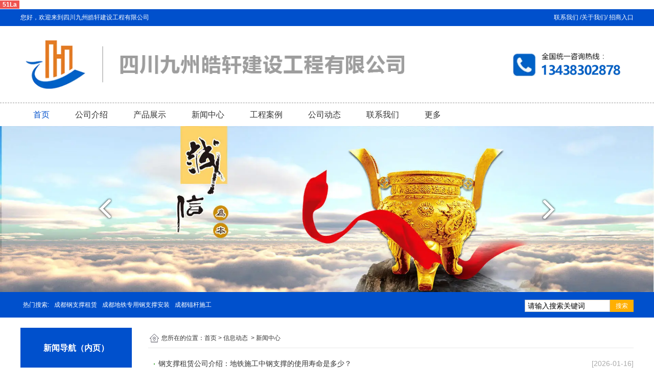

--- FILE ---
content_type: text/html; charset=utf-8
request_url: http://www.sclhjsgs.com/article-1002.html
body_size: 6968
content:

<!doctype html>
<html>
<head>
    <meta http-equiv="Content-Type" content="text/html; charset=utf-8" />
<title>成都钢支撑租赁_成都地铁钢支撑租赁-四川九州皓轩钢支撑租赁公司</title>
<meta name="Keywords" content="成都钢支撑租赁,成都地铁钢支撑租赁" />
<meta name="Description" content="四川九州皓轩钢支撑租赁公司提供成都钢支撑租赁_成都地铁钢支撑租赁,新闻中心,等公司及行业相关信息动态。" />
<meta name="author" content="深圳市东方富海科技有限公司 fuhai360.com" />
<link href="//static2.fuhai360.com/global/common.css" rel="stylesheet" type="text/css" />

    
<script src="//static2.fuhai360.com/global/js/jquery.min.js" type="text/javascript"></script>
<script src="//static2.fuhai360.com/global/js/jquery.sliders.js" type="text/javascript"></script>
<script src="//static2.fuhai360.com/n181118/js/jquery.SuperSlide.2.1.1.js" type="text/javascript"></script>
<link href="//static2.fuhai360.com/n181118/css/style.css?ver=1" rel="stylesheet" type="text/css">
<style type="text/css">.header_top,.input,.one_r .title .more,.two_gd li h2:before,.two_gd li h2:before,.three li b,.three li b,.five_r .title a h1,.footer,.main_nav .nav_a h1,.main_nav3 li b,.prduct_ul li b,.two_ry .title:before,.five_l .title h1,.two_l .title,.two_r .more,.two_ry .more,.five_l .more,.two_r .title:before{background:#0050cc;}.navbox li a.cur,.nav > li > a:hover,.one_r li h1,.two_l li h2,.two_ry h1,.three .title b,.five_l .first h5,.six .title h1,.one_r .title h1,.three li h4{color:#0050cc;}.one_title{background:#0b66f3;}.one_title h2{color:#000;}.one_l ul{background:#0050cc;}.one_title:before{border-top:5px solid #0b66f3;}.three li div{border:1px solid #0050cc;}.five_l .title h1:before,.main_nav .nav_a h1:before{border-top:8px solid #0050cc;}.pading .current{border:1px solid #0050cc;background:#0050cc;}.two_imgs{height:535px;}.two_r_img{border:10px solid #fff;}.two_r.fr .fr{width:580px;}.two_r .title{background:none;}</style>
<script type="text/javascript" src="//js.users.51.la/20301561.js"></script>
<script>(function() {var _53code = document.createElement("script");_53code.src = "https://tb.53kf.com/code/code/10196898/1";var s = document.getElementsByTagName("script")[0]; s.parentNode.insertBefore(_53code, s);})();</script>
</head>
<body>
    <div class="main">
        <div class="header">
    <!-- 顶部文字 -->
    <div class="header_top">
        <div class="center">
            <div class="fl">
	您好，欢迎来到四川九州皓轩建设工程有限公司
</div>
<div class="fr">
	联系我们 /关于我们/ 招商入口
</div>
        </div>
    </div>
    <div class="logo_img center">
        <!-- LOGO -->
        <a href="/" title="四川九州皓轩钢支撑租赁公司" class="logo_a fl">
            <img src="https://img01.fuhai360.com/sclhjsgs/202509/202509261522075482.png" alt="四川九州皓轩钢支撑租赁公司" /></a>
        <div class="logo_dh fr">
<div class="logo_dh_img">
<img src="http://img01.fuhai360.com/sclhjsgs/201812/201812191207477049.png" alt=""   />
</div>
<div>
	<br />
</div>
</div>
    </div>
    <!--导航-->
    <div class="navbox">
        <ul class='nav'><li class='menu_li'><a href="/">首页</a></li><li class='menu_li'><a href="/about.html">公司介绍</a></li><li class='menu_li'><a href="/product.html">产品展示</a></li><li class='menu_li'><a href="/article.html">新闻中心</a></li><li class='menu_li'><a href="/module/alzx">工程案例</a></li><li class='menu_li'><a href="/article-1001.html">公司动态</a></li><li class='menu_li'><a href="/contact.html">联系我们</a></li><li class='menu_li'><a href="/">更多</a></li></ul>
        <div style="clear: both"></div>
    </div>
</div>
<div id="slides">
<div class="bd">
<ul><li><a href=''><img src="http://img01.fuhai360.com/sclhjsgs/201812/201812191545357830.jpg" alt=""   /></a></li><li><a href=''><img src="http://img01.fuhai360.com/sclhjsgs/201812/201812191545422517.jpg" alt=""   /></a></li><li><a href=''><img src="http://img01.fuhai360.com/sclhjsgs/201812/201812191545552205.jpg" alt=""   /></a></li></ul>
</div>
<div class="hd">
<ul><li>$</li></ul>
</div>
<span class="prev"></span>
<span class="next"></span>
 </div>
<div style="clear: both"></div>
<script type="text/javascript">
    $("#slides").slide({ mainCell: ".bd ul", titCell: ".hd ul", effect: "left", autoPlay: true, delayTime: 200, autoPage: true });
</script>
<!-- 热门搜索 -->
<div class="input">
    <div class="center">
        <div class="input_left fl">
            <ul>
	<li>
		热门搜索:
	</li>
	<li>
		成都钢支撑租赁
	</li>
	<li>
		成都地铁专用钢支撑安装
	</li>
	<li>
		成都锚杆施工
	</li>
</ul>
        </div>
        <div class="search fr">
            <input type="text" value="请输入搜索关键词" name="kw" class="index_input fl"><a href="#" class="searchBtn fl">搜索</a>
        </div>
    </div>
</div>
<script type="text/javascript">
    $(function () {
        var cururl = location.href;
        var i = 0;
        var count = $(".navbox li a").length;
        $(".navbox li a").each(function (index) {
            var url = $(this).attr("href");
            if (url.length > 5 && cururl.substring(cururl.length - url.length).toUpperCase() == url.toUpperCase()) {
                $(this).addClass("cur");
                return;
            }
            i++;
        });
        if (i == count) {
            $(".navbox li a:eq(0)").addClass("cur");
        }
    });
</script>



        <div style="clear: both;"></div>
        <div class="main_m">
            <div class="main_nav">
                <div class="main_nav1">
                   <a href='' class='nav_a'>
            <h1>新闻导航（内页）</h1>
 </a>
                    <ul class="main_ul">
                          <li><a href='/article-1001.html' title='公司动态' alt='公司动态'>公司动态</a><ul class='main_li'></ul></li><li><a href='/article-1002.html' title='新闻中心' alt='新闻中心'>新闻中心</a><ul class='main_li'></ul></li> 
                  </ul>
                </div>
                <div class="main_nav2">
                    <a href='/article-1001.html' class='nav_a'>
            <h1>公司动态</h1>
 </a>
                    <ul>
                         <li><a href='/content/432.html' title='钢支撑租赁公司2026年元旦放假通知' alt='钢支撑租赁公司2026年元旦放假通知'>钢支撑租赁公司2026年元旦放假通知</a></li>  <li><a href='/content/408.html' title='钢支撑租赁公司介绍：独立轻型可调钢支撑有什么样的优点？' alt='钢支撑租赁公司介绍：独立轻型可调钢支撑有什么样的优点？'>钢支撑租赁公司介绍：独立轻型可调钢支撑有什么样的优点？</a></li>  <li><a href='/content/366.html' title='钢支撑租赁公司2025年端午节放假通知' alt='钢支撑租赁公司2025年端午节放假通知'>钢支撑租赁公司2025年端午节放假通知</a></li>  <li><a href='/content/352.html' title='避坑指南！地铁钢支撑租赁的5大风险点‌' alt='避坑指南！地铁钢支撑租赁的5大风险点‌'>避坑指南！地铁钢支撑租赁的5大风险点‌</a></li>  <li><a href='/content/350.html' title='地铁钢支撑租赁公司2025年“五一劳动节”后上班通知' alt='地铁钢支撑租赁公司2025年“五一劳动节”后上班通知'>地铁钢支撑租赁公司2025年“五一劳动节”后上班通知</a></li> 
                  </ul>
                </div>
                <div class="main_nav3">
                     <a href='/product.html' class='nav_a'>
            <h1>推荐产品（内页）</h1>
 </a>
                    <ul>
                          <li><a href='/item/203.html' title='成都钢支撑出租报价' alt='成都钢支撑出租报价'><img src='http://img01.fuhai360.com/sclhjsgs/201812/201812261554483144.jpg' title='成都钢支撑出租报价' alt='成都钢支撑出租报价'><div><h1>成都钢支撑出租报价</h1><b>MORE</b></div></a></li> 
               </ul>
                </div>
                <div class="main_nav4">
                     <a href='' class='nav_a'>
            <h1>联系我们（内页）</h1>
 </a>
               <p>
	<img src="http://img01.fuhai360.com/demo/201811/201811171526535644.png" alt="" /> 
</p>
<p>
	<br />
</p>
            </div>
            </div>
            <!--内容-->
            <div class="article">
                <div class="main_top">
                    <div class="main_tops">
                        您所在的位置：<a href="/">首页</a>&nbsp;&gt;&nbsp;<a href="/article.html">信息动态</a>
                        &nbsp;&gt;&nbsp;新闻中心
                    </div>
                </div>
                <ol>
                    
                    <li>
                        <a href="/content/438.html">
                            <h1>钢支撑租赁公司介绍：地铁施工中钢支撑的使用寿命是多少？</h1>
                            <span>[2026-01-16]</span>
                            <p>2026年1月16日，钢支撑租赁公司介绍：地铁施工中钢支撑的使用寿命是多少？
在地铁施工中，钢支撑的使用寿命主要取决于其材质、防腐处理方式、使用频率、维护状况以及施工环境等因素。根据现行工程实践和行业规范，可从以下两个维度理解其“寿命”：</p>
                        </a>
                    </li>
                    
                    <li>
                        <a href="/content/437.html">
                            <h1>钢支撑租赁公司介绍：地铁施工中钢支撑常见质量问题有哪些？</h1>
                            <span>[2026-01-15]</span>
                            <p>2026年1月15日，钢支撑租赁公司介绍：地铁施工中钢支撑常见质量问题有哪些？

在地铁施工中，钢支撑作为深基坑支护体系的核心构件，其施工质量直接关系到基坑稳定、周边环境安全及主体结构顺利实施</p>
                        </a>
                    </li>
                    
                    <li>
                        <a href="/content/436.html">
                            <h1>钢支撑租赁公司介绍：地铁施工中的钢支撑租赁应用</h1>
                            <span>[2026-01-14]</span>
                            <p>2026年1月14日，钢支撑租赁公司介绍：地铁施工中的钢支撑租赁应用
随着我国城市轨道交通建设进入高速发展期，地铁工程已成为各大城市基础设施建设的重点。然而，地铁车站及区间隧道多采用明挖法或盖挖法施工</p>
                        </a>
                    </li>
                    
                    <li>
                        <a href="/content/435.html">
                            <h1>为什么越来越多施工单位选择钢支撑租赁？</h1>
                            <span>[2026-01-13]</span>
                            <p>2026年1月13日，钢支撑租赁公司介绍：为什么越来越多施工单位选择钢支撑租赁？
近年来，钢支撑租赁业务呈现爆发式增长。究其原因，主要源于三大核心优势：降本增效、灵活适配、专业服务。
首先，钢支撑属于重型钢结构，单根重量可达数吨，采购一套完整系统动辄上百万元</p>
                        </a>
                    </li>
                    
                    <li>
                        <a href="/content/434.html">
                            <h1>钢支撑租赁建筑施工中的高效支护解决方案</h1>
                            <span>[2026-01-12]</span>
                            <p>2026年1月12日，钢支撑租赁公司介绍：钢支撑租赁建筑施工中的高效支护解决方案
在现代建筑工程中，基坑支护是确保施工安全与效率的关键环节。而钢支撑作为主流支护结构之一，因其强度高、可重复使用、安装便捷等优势，被广泛应用于地铁、隧道、深基坑等工程中。</p>
                        </a>
                    </li>
                    
                    <li>
                        <a href="/content/433.html">
                            <h1>钢支撑租赁公司2026年元旦节后上班通知</h1>
                            <span>[2026-01-04]</span>
                            <p>尊敬的客户：
          您好！
      钢支撑租赁公司全体员工将于2026年1月4日起正式上班，因放假给大家带来的不便，敬请谅解。元旦假期已结束，我司各部门有序组织会议，制定工作计划，员工同事们将以更优服务完成岗位职责，诚邀各位客户进行业务合作。</p>
                        </a>
                    </li>
                    
                    <li>
                        <a href="/content/431.html">
                            <h1>钢支撑租赁公司2025年国庆节后上班通知</h1>
                            <span>[2025-10-09]</span>
                            <p>尊敬的客户：
          您好！
      钢支撑租赁公司全体员工将于2025年10月9日起正式上班，因放假给大家带来的不便，敬请谅解。国庆假期已结束，我司各部门有序组织会议，制定工作计划，员工同事们将以更优服务完成岗位职责，诚邀各位客户进行业务合作。</p>
                        </a>
                    </li>
                    
                    <li>
                        <a href="/content/430.html">
                            <h1>钢支撑租赁公司2025年国庆中秋节放假通知</h1>
                            <span>[2025-09-30]</span>
                            <p>尊敬的客户：
您好！
2025年国庆节、中秋节假期将至，祝大家中秋国庆双节快乐!根据《国务院办公厅关于2025年部分节假日安排的通知》，并结合公司整体业务情况，钢支撑租赁公司现将国庆、中秋放假调休安排通知如下</p>
                        </a>
                    </li>
                    
                    <li>
                        <a href="/content/429.html">
                            <h1>钢支撑租赁公司介绍：钢支撑的预应力如何施加？</h1>
                            <span>[2025-09-03]</span>
                            <p>2025年9月3日，钢支撑租赁公司介绍：钢支撑的预应力如何施加？

钢支撑预应力的施加是确保基坑稳定性的关键步骤，其流程和技术要点如下：</p>
                        </a>
                    </li>
                    
                    <li>
                        <a href="/content/428.html">
                            <h1>钢支撑租赁公司介绍：工程钢支撑的安装步骤</h1>
                            <span>[2025-09-02]</span>
                            <p>2025年9月2日，钢支撑租赁公司介绍：工程钢支撑的安装步骤

工程钢支撑的安装步骤需结合施工规范与现场条件，具体流程如下：

一、施工准备‌

测量放线‌

在钢围檩位置以下放置角钢焊接的三角架，用膨胀螺栓固定于地下连续墙，确保定位准确‌。</p>
                        </a>
                    </li>
                    
                    <li>
                        <a href="/content/427.html">
                            <h1>钢支撑租赁公司介绍：哪些场景适用于钢支撑工程</h1>
                            <span>[2025-09-01]</span>
                            <p>2025年9月1日，钢支撑租赁公司介绍：哪些场景适用于钢支撑工程

随着建筑行业的快速发展和科技的不断进步，钢支撑作为一种重要的结构形式在很多工程中得到了广泛的应用。因其材质坚固且易于加工制造的特性而备受青睐。</p>
                        </a>
                    </li>
                    
                    <li>
                        <a href="/content/426.html">
                            <h1>钢支撑租赁公司介绍：钢支撑稳定性怎么样</h1>
                            <span>[2025-08-29]</span>
                            <p>2025年8月29日，钢支撑租赁公司介绍：钢支撑稳定性怎么样

钢支撑的稳定性受材料性能、结构设计和施工质量等多重因素影响，以下是关键分析：

一、材料稳定性

抗弯性能‌</p>
                        </a>
                    </li>
                    
                    <li>
                        <a href="/content/425.html">
                            <h1>钢支撑租赁公司介绍：钢支撑租赁有哪些常见问题</h1>
                            <span>[2025-08-28]</span>
                            <p>2025年8月28日，钢支撑租赁公司介绍：钢支撑租赁有哪些常见问题
以下是钢支撑租赁过程中常见的风险及应对措施，结合行业实践与事故案例总结：

一、设备质量风险

材料缺陷‌</p>
                        </a>
                    </li>
                    
                    <li>
                        <a href="/content/424.html">
                            <h1>钢支撑租赁公司介绍：租赁钢支撑时需要检查哪些步骤</h1>
                            <span>[2025-08-27]</span>
                            <p>2025年8月27日，钢支撑租赁公司介绍：租赁钢支撑时需要检查哪些步骤

租赁钢支撑时需按以下步骤进行严格检查，确保安全合规：

一、进场前检查</p>
                        </a>
                    </li>
                    
                    <li>
                        <a href="/content/423.html">
                            <h1>钢支撑租赁公司介绍：钢支撑多久进行一次全面检查？</h1>
                            <span>[2025-08-26]</span>
                            <p>2025年8月26日，钢支撑租赁公司介绍：钢支撑多久进行一次全面检查？

根据工程规范及行业实践，钢支撑的全面检查周期需结合使用环境、荷载条件等因素确定，具体建议如下：</p>
                        </a>
                    </li>
                    
                </ol>
                <div style="clear: both"></div>
                <div class="pading">
                    <span class='current'>1</span><a href='/article-1002-2.html'>2</a><a href='/article-1002-3.html'>3</a><a href='/article-1002-4.html'>4</a><a href='/article-1002-5.html'>5</a><span class='more'>...</span><a href='/article-1002-23.html'>23</a><a href='/article-1002-2.html' class='next'>&gt;</a>
                </div>
            </div>
            <div style="clear: both"></div>
        </div>
        <!--footer-->
<div class="footer">
    <div class="center">
        <table style="width:100%;" cellpadding="0" cellspacing="0" border="0" class="ke-zeroborder" bordercolor="#000000">	<tbody>		<tr>			<td style="text-align:center;">				<span style="color:#000000;"><span style="text-wrap-mode:nowrap;"><a href="http://www.sclhjsgs.com/" target="_blank"><span style="color:#FFFFFF;"></span><span style="color:#FFFFFF;">网站首页</span></a><a href="http://www.sclhjsgs.com/" target="_blank"><span style="color:#FFFFFF;">&nbsp; </span></a><span style="color:#FFFFFF;">&nbsp; &nbsp; &nbsp;&nbsp;</span><a href="http://www.sclhjsgs.com/about.html" target="_blank"><span style="color:#FFFFFF;">公司介绍&nbsp;</span></a><span style="color:#FFFFFF;">&nbsp; &nbsp; &nbsp; &nbsp;</span><a href="http://www.sclhjsgs.com/product.html" target="_blank"><span style="color:#FFFFFF;">产品展示&nbsp;</span></a><span style="color:#FFFFFF;">&nbsp; &nbsp; &nbsp;&nbsp;&nbsp;</span><a href="http://www.sclhjsgs.com/module/alzx" target="_blank"><span style="color:#FFFFFF;">工程案例</span></a><span style="color:#FFFFFF;">&nbsp; &nbsp; &nbsp; &nbsp; &nbsp;</span><a href="http://112777.sites.fuhai360.com:8088/article-1001.html" target="_blank"><span style="color:#FFFFFF;">新闻中心</span></a><span style="color:#FFFFFF;">&nbsp; &nbsp; &nbsp; &nbsp;</span><a href="http://112777.sites.fuhai360.com:8088/contact.html" target="_blank"><span style="color:#FFFFFF;">联系我们</span></a><br /></span></span> 			</td>		</tr>		<tr>			<td>				<div style="text-align:center;">					<span style="text-wrap-mode:nowrap;"><br /></span> 				</div>				<div style="text-align:center;">					<span style="text-wrap-mode:nowrap;"><br /><span style="color:#FFFFFF;">版权所有 &copy; 四川九州皓轩建设工程有限公司 </span><a href="http://www.sclhjsgs.com/product.html" target="_blank"><span style="color:#FFFFFF;">成都地铁专用钢支撑租赁_出租_安装</span></a> <a href="http://www.sclhjsgs.com/product.html" target="_blank"><span style="color:#FFFFFF;">成都锚杆施工_</span></a><a href="http://www.sclhjsgs.com/product.html" target="_blank"><span style="color:#FFFFFF;">成都锚索施工</span></a><a href="http://www.sclhjsgs.com/product.html" target="_blank"><span style="color:#FFFFFF;">&nbsp;</span></a><br /></span> 				</div>				<div style="text-align:center;">					<span style="text-wrap-mode:nowrap;"><br /></span> 				</div>			</td>		</tr>		<tr>			<td style="text-align:center;">				<span style="text-wrap-mode:nowrap;"><span style="color:#FFFFFF;">地址：四川省成都市武侯区机投镇机九路&nbsp;</span><br /></span> 				<p>					<span style="text-wrap-mode:nowrap;color:#FFFFFF;">电话：13438302878 邮箱：2050556062@qq.com&nbsp; </span> 				</p>				<p>					<span style="text-wrap-mode:nowrap;"><span style="color:#FFFFFF;">备案号：</span><span style="color:#FFFFFF;"><a href="https://beian.miit.gov.cn/" target="_blank"><span style="color:#FFFFFF;">蜀ICP备2025164296号-1</span></a></span><span style="color:#FFFFFF;"><a href="https://beian.miit.gov.cn/" target="_blank"><span style="color:#FFFFFF;">&nbsp;</span></a><span style="color:#FFFFFF;"> &nbsp; &nbsp;服务支持：</span></span><a href="http://www.cdwltg.net/" target="_blank" style="text-align:center;"><span style="color:#FFFFFF;">成都德汇缘网络</span></a> </span> 				</p>				<p>					<span style="color:#000000;"><span style="text-wrap-mode:nowrap;"><a href="http://www.cdwltg.net/" target="_blank"><span style="color:#FFFFFF;">&nbsp;</span></a><span style="color:#FFFFFF;">友情链接&nbsp;</span><a href="http://www.sclhjsgs.com/product.html" target="_blank"><span style="color:#FFFFFF;"> 成都钢支撑租赁</span></a><span style="color:#FFFFFF;">&nbsp; </span><a href="http://www.sclhjsgs.com/product.html" target="_blank"><span style="color:#FFFFFF;">成都钢支撑安装</span></a><span style="color:#FFFFFF;">&nbsp; </span><a href="http://www.sclhjsgs.com/product.html" target="_blank"><span style="color:#FFFFFF;">&nbsp;地铁专用钢支撑</span></a><span style="color:#FFFFFF;">&nbsp;</span><a href="http://www.sclhjsgs.com/product-1075.html" target="_blank"><span style="color:#FFFFFF;">成都锚索施工</span></a><span style="color:#FFFFFF;">&nbsp; &nbsp;</span><a href="http://www.sclhjsgs.com/product-1072.html" target="_blank"><span style="color:#FFFFFF;">成都锚杆施工</span></a> </span></span> 				</p>			</td>		</tr>	</tbody></table>
        <div style="clear: both"></div>
    </div>
</div>
<script src="http://static2.fuhai360.com/global/js/jcarousellite.js" type="text/javascript"></script>
<script src="http://static2.fuhai360.com/global/js/imgscroll.js" type="text/javascript"></script>
<script type="text/javascript">
    //footer
    /*返回顶部*/
    ; (function ($) {
        $.fn.backTop = function (o) {
            var defaults = {
                'right': 200,
                'bottom': 100
            };
            o = $.extend({}, defaults, o);
            var sHtml = '<div id="backTop" style="width:50px;height:50px; position:fixed;right:' + o.right + 'px; bottom:' + o.bottom + 'px;cursor:pointer;display:none;"><img src="http://static2.fuhai360.com/n181118/images/footer.png" style="width:28px;height:48px;" /></div>';
            $(document.body).append(sHtml);
            $(window).scroll(function () {  //只要窗口滚动,就触发下面代码 
                var scrollt = document.documentElement.scrollTop + document.body.scrollTop; //获取滚动后的高度 
                if (scrollt > 200) {  //判断滚动后高度超过200px,就显示  
                    $("#backTop").fadeIn(400); //淡出     
                } else {
                    $("#backTop").stop().fadeOut(400); //如果返回或者没有超过,就淡入.必须加上stop()停止之前动画,否则会出现闪动   
                }
            });
            $("#backTop").click(function () { //当点击标签的时候,使用animate在200毫秒的时间内,滚到顶部
                $("html,body").animate({ scrollTop: "0px" }, 200);
            });
        };
    })(jQuery);
    //
    $(this).backTop({ right: 20, bottom: 128 });//返回顶部
</script>
<script type="text/javascript">
    //搜索
    $(".input input").focus(function () {
        $(this).addClass("focus");
        if ($(this).attr("value") == '请输入搜索关键词') {
            $(this).attr("value", "")
        } else {
            $(this).addClass("hasContent");
        }
    }).blur(function () {
        $(this).removeClass("focus");
        if ($(this).attr("value") == '') {
            $(this).attr("value", "请输入搜索关键词");
            $(this).removeClass("hasContent");
        } else {
            $(this).addClass("hasContent");
            $("a.searchBtn").attr("href", "/product.html?key=" + $(this).attr("value"))
        }
    })
</script>
<script type="text/javascript">
    $(".two_gd").imgscroll({
        speed: 50,
        amount: 0,
        width: 1,
        dir: "top"
    });
    $(".two_gd:first li").css({ position: "relative", overflow: "hidden", float: "left" });
</script>
<script type="text/javascript">
    $(".two_ry").slide({ mainCell: ".bd ul", autoPlay: true, effect: "leftMarquee", vis: 5, interTime: 50, trigger: "click" });
</script>
<script type="text/javascript">
    $(".three").slide({ mainCell: ".bd ul", autoPlay: true, effect: "leftMarquee", vis: 4, interTime: 50, trigger: "click" });
</script>
    </div>
<script type="text/javascript">
(function(){
    var bp = document.createElement('script');
    var curProtocol = window.location.protocol.split(':')[0];
    if (curProtocol === 'https') {
        bp.src = 'https://zz.bdstatic.com/linksubmit/push.js';
    }
    else {
        bp.src = 'http://push.zhanzhang.baidu.com/push.js';
    }
    var s = document.getElementsByTagName("script")[0];
    s.parentNode.insertBefore(bp, s);
})();
</script>
</body>
</html>


--- FILE ---
content_type: text/css
request_url: http://static2.fuhai360.com/n181118/css/style.css?ver=1
body_size: 5723
content:
html, body {
    width: 100%;
    margin: 0;
    padding: 0;
    position: relative;
   color: rgb(102, 102, 102);
    font: 12px/1.5 "Microsoft YaHei", arial, 宋体, sans-serif;
}

ul, li, p, img, b, ol, em, a, h1, h2, h3, h4, h5, h6, h7, dl, dd, dt {
    list-style-type: none;
    margin: 0;
    padding: 0;
    border: none;
    font-style: normal;
    text-decoration: none;
    font-weight: 100;
}

#dituContent img {
    max-width: inherit;
}

img {
    max-width: 100%;
}

.center {
    width: 1200px;
    margin: auto;
}

.fl {
    float: left;
}

.fr {
    float: right;
}

.main_nav .back, .pading .current, .main_top a, .main_top, .prduct_ul li b, .main_tops em, .main_nav .nav_a h1, .main_nav3 li b, .header_top, .navbox .nav_ul li a, .input_left li, .search .searchBtn, .one_title h1, .one_l li a, .one_r .title .more, .two_l .title h1,
.two_l .title h2, .two_gd li p:before, .two_gd li h2:before, .two_r h1, .two_r h2, .two_r .more, .two_ry .more, .three li b, .five_l .title h1, .five_l .more, .five_l li.first b, .five_r .title a, .main_ul li a {
    color: #fff;
}


    .Article_text, .main_tops, .main_tops a, .main_tops em, .header_top .center > h1, .main_nav2 li a, .main_next .prevrecord a, .main_next .nextrecord a, .article li h1, .pading a, .Article_content .info a, .main_nav3 li h1, .prduct_ul li h1, .relevant.relevant_article a, .navbox .nav_ul a:hover, .navbox .nav a, .two_gd li p, .three li p, .five_l li p {
        color: #333;
    }

.navbox li a.cur, .nav > li > a:hover, .one_r li h1, .two_l li h2, .two_ry h1, .three .title b, .five_l .first h5, .six .title h1 {
    color: #4dab0d;
}


/**/
#slides {
    position: relative;
    width: 100%;
}

    #slides .prev {
        width: 28px;
        height: 47px;
        background: url(../images/prev.png) no-repeat;
        position: absolute;
        left: 15%;
        top: 50%;
        z-index: 5;
        margin-top: -24px;
    }

    #slides .next {
        width: 28px;
        height: 47px;
        background: url("../images/next.png") no-repeat;
        position: absolute;
        right: 15%;
        top: 50%;
        z-index: 5;
        margin-top: -24px;
    }

    #slides img {
        width: 100%;
        display: block;
    }


    #slides .hd {
        right: 30px;
        padding: 4px;
        position: absolute;
        bottom: 20px;
        z-index: 10;
        display: none;
    }



        #slides .hd li {
            margin: 0px 3px;
            line-height: 15px;
            width: 15px;
            height: 15px;
            float: left;
            cursor: pointer;
            text-align: center;
            background: #2B130F;
            border: 1px solid #2B130F;
        }


            #slides .hd li.on {
                background: #000;
                border: 1px solid #000;
            }




/*header*/

.header {
    width: 100%;
}

.header_top {
    height: 33px;
    line-height: 33px;
    font-size: 12px;
    background: #4dab0d;
}

/**/
.logo_dh li {
    display: inline-block;
    margin: 0px 8px;
}

.logo_dh {
    width: 266px;
    font-size: 0;
}

/*logo*/
.logo_img img {
    max-height: 100%;
}

.logo_img {
    height: 130px;
}

.logo_a {
    width: 870px;
}
/**/

/*导航*/

.navbox {
    border-top: 1px dashed #999;
    clear: both;
}

ul.nav {
    width: 1200px;
    margin: auto;
}

.navbox .nav li {
    position: relative;
    float: left;
}


    .navbox .nav li:nth-child(1):after, .navbox .nav_ul li:after {
        display: none;
    }

.navbox .nav a {
    display: block;
    padding: 0 25px;
    height: 45px;
    line-height: 45px;
    font-size: 16px;
}

.navbox .nav_ul {
    position: absolute;
    top: 45px;
    z-index: 11;
    display: none;
    width: 100%;
    background: #4dab0d;
}



    .navbox .nav_ul li {
        float: none;
        background: none;
    }

        .navbox .nav_ul li a {
            height: 38px;
            line-height: 38px;
            padding: 0px;
            font-size: 12px;
            text-align: center;
        }

.navbox .nav li:hover .nav_ul {
    display: block;
}


/**/
.input {
    height: 50px;
    background: #4dab0d;
    overflow: hidden;
}

.input_left {
    line-height: 50px;
}

    .input_left li {
        float: left;
        margin: 0px 5px;
        font-size: 12px;
    }



.search {
    width: auto;
    margin-top: 15px;
}

    .search input {
        width: 158px;
        height: 20px;
        line-height: 20px;
        background: #fff;
        font-size: 14px;
        padding-left: 5px;
        border-right: none;
        border: 1px solid #c8c8c8;
    }


    .search .searchBtn {
        width: 46px;
        height: 24px;
        line-height: 24px;
        text-align: center;
        background: #ffaf01;
        border: none;
        cursor: pointer;
    }
/*one*/
.one {
    margin: 50px auto 0;
    overflow: hidden;
}

.one_l {
    width: 200px;
}

.one_title {
    text-align: center;
    height: 58px;
    position: relative;
    background: #429a08;
    padding: 10px 0;
    box-sizing: border-box;
}

    .one_title:before {
        content: '';
        border-top: 5px solid #429a08;
        border-bottom: 5px solid transparent;
        border-left: 5px solid transparent;
        border-right: 5px solid transparent;
        position: absolute;
        bottom: -10px;
        left: 50%;
        margin-left: -2.5px;
    }

    .one_title h1 {
        font-size: 16px;
    }

    .one_title h2 {
        font-size: 14px;
        line-height: 15px;
        color: #09d160;
    }

.one_l ul {
    background: #4dab0d;
    padding-top: 10px;
}

.one_l li {
    width: 100%;
    position: relative;
}

    .one_l li a {
        line-height: 45px;
        border-bottom: 1px solid #fff;
        display: block;
        font-size: 14px;
        padding-left: 55px;
        font-weight: bold;
    }

        .one_l li a:before {
            content: "";
            width: 6px;
            height: 6px;
            background: url(../images/sa1.png) no-repeat;
            position: absolute;
            left: 40px;
            top: 20px;
            background-size: 100% 100%;
        }



.one_l ol a {
    border-bottom: 1px dashed #fff;
    font-weight: normal;
    font-size: 12px;
}

.one_img {
    position: relative;
}

.one_imgs {
    position: absolute;
}

.one_img ol {
    padding: 125px 0px 0px 110px;
}

.one_r {
    width: 950px;
}

    .one_r .title {
        line-height: 40px;
        padding-left: 15px;
        height: 40px;
    }

        .one_r .title h1 {
            color: #4baa12;
            font-size: 22px;
            font-weight: bold;
            float: left;
        }

        .one_r .title .more {
            width: 69px;
            height: 25px;
            display: block;
            font-size: 14px;
            text-align: center;
            line-height: 25px;
            float: right;
            background: #4faa0f;
            margin-top: 8px;
        }

    .one_r ul {
        margin-top: 20px;
    }

    .one_r li {
        width: 288px;
        float: left;
        margin-right: 43px;
    }

        .one_r li:nth-child(3n) {
            margin-right: 0px;
        }


        .one_r li img {
            width: 280px;
            height: 280px;
            border: 4px solid #ebece6;
            display: block;
        }

        .one_r li h1 {
            line-height: 40px;
            text-align: center;
            font-size: 14px;
        }
/**/
.two {
    margin: 50px auto 0;
    position: relative;
}

.two_imgs {
    position: absolute;
    height: 700px;
    width: 100%;
    z-index: -1;
}

    .two_imgs img {
        height: 100%;
        display: block;
        width: 100%;
    }

.two_m {
    padding: 40px 0 28px;
    overflow: hidden;
}

.two_l {
    width: 200px;
    height: 336px;
    background: #fff;
}

    .two_l .title {
        background: #ffaf00;
        text-align: center;
        line-height: 50px;
        overflow: hidden;
    }

        .two_l .title h1,
        .two_l .title h2 {
            font-size: 16px;
            display: inline-block;
        }

.two_gd {
    width: 185px;
    margin: auto;
    height: 285px;
    overflow: hidden;
}


    .two_gd li {
        margin: 10px 0;
        border-bottom: 1px dashed #cecece;
        padding-bottom: 5px;
    }

        .two_gd li h2 {
            position: relative;
            height: 30px;
            line-height: 30px;
            overflow: hidden;
            font-size: 12px;
            padding-left: 20px;
            width: 100%;
            box-sizing: border-box;
        }

            .two_gd li h2:before {
                content: 'Q';
                width: 15px;
                line-height: 12px;
                text-align: center;
                font-size: 12px;
                font-weight: bold;
                position: absolute;
                left: 0px;
                background: #4dab0d;
                height: 15px;
                top: 8px;
            }

        .two_gd li p {
            position: relative;
            font-size: 12px;
            height: 60px;
            overflow: hidden;
            line-height: 20px;
            margin-top: 5px;
            padding-left: 20px;
        }

            .two_gd li p:before {
                content: 'A';
                width: 15px;
                line-height: 14px;
                text-align: center;
                font-size: 12px;
                font-weight: bold;
                position: absolute;
                left: 0px;
                background: #000;
                height: 15px;
                top: 3px;
            }

.two_r {
    width: 950px;
    color: #fbfeff;
    font-size: 14px;
    line-height: 24px;
}

    .two_r .title {
        background: url(../images/p5.png) no-repeat left bottom;
        line-height: 40px;
        padding-left: 15px;
        font-size: 16px;
        height: 40px;
        position: relative;
        margin-bottom: 30px;
    }

        .two_r .title:before {
            position: absolute;
            width: 7px;
            height: 20px;
            left: 0px;
            top: 10px;
            background: #ffb000;
            content: '';
        }

    .two_r h1, .two_r h2 {
        display: inline-block;
        font-size: 16px;
        font-weight: bold;
    }

    .two_r h2 {
        font-size: 14px;
        padding-left: 5px;
        font-weight: normal;
    }

    .two_r .more, .two_ry .more, .five_l .more {
        width: 69px;
        height: 25px;
        display: block;
        font-size: 14px;
        text-align: center;
        line-height: 25px;
        float: right;
        background: #ffb000;
        margin-top: 2px;
    }

.two_r_img {
    width: 312px;
    height: 245px;
    overflow: hidden;
    border: 10px solid #68c32a;
    float: left;
    margin-right: 30px;
}

.two_ry {
    background: #fff;
    margin-top: 30px;
    padding-top: 30px;
    overflow: hidden;
    position: relative;
}

    .two_ry .title {
        width: 1140px;
        margin: auto;
        background: url(../images/p4.png) no-repeat left bottom;
        line-height: 40px;
        padding-left: 15px;
        font-size: 16px;
        height: 40px;
        position: relative;
        margin-bottom: 30px;
        background-size: 100%;
    }

        .two_ry .title:before {
            position: absolute;
            width: 7px;
            height: 20px;
            left: 0px;
            top: 10px;
            background: #32a129;
            content: '';
        }

    .two_ry h1, .two_ry h2 {
        display: inline-block;
        font-size: 16px;
        font-weight: bold;
    }


    .two_ry h2 {
        font-size: 14px;
        padding-left: 5px;
        font-weight: normal;
        color: #949aa6;
    }

.two_b {
    width: 1080px;
    margin: 30px auto 0;
}

    .two_b li {
        float: left;
        margin: 0px 9px;
    }

        .two_b li img {
            display: block;
            width: 197px;
            height: 135px;
            border: 1px solid #ccc;
            padding: 5px;
            box-sizing: border-box;
        }


        .two_b li h3 {
            text-align: center;
            color: #010101;
            font-size: 14px;
            line-height: 30px;
        }


.two_a {
    width: 47px;
    height: 48px;
    position: absolute;
    top: 145px;
    background: url(../images/left.png) no-repeat;
    left: 5px;
}

.two_c {
    width: 47px;
    height: 48px;
    position: absolute;
    top: 145px;
    background: url(../images/right.png) no-repeat;
    right: 5px;
}
/**/
.three {
    margin-top: 50px;
    padding-bottom: 15px;
}

    .three .title {
        background: url(../images/p3.png) no-repeat;
        background-size: 100%;
        text-align: center;
        background-position-y: 42px;
    }

        .three .title h1 {
            width: 418px;
            margin: auto;
            color: #000;
            font-size: 14px;
        }

            .three .title h1 b {
                font-size: 24px;
                display: block;
            }

        .three .title h2 {
            background: url(../images/yy.png) no-repeat center bottom;
            height: 45px;
            line-height: 60px;
            text-align: center;
            color: #ffb000;
            font-size: 28px;
            font-weight: bold;
        }

            .three .title h2 b {
                font-weight: bold;
            }

    .three .bd {
        margin-top: 50px;
    }

    .three li {
        float: left;
        width: 252px;
        margin: 0px 23px;
    padding-bottom: 30px;
    }

        .three li img {
            width: 212px;
            height: 212px;
            display: block;
        }

        .three li div {
            border: 1px solid #4fa80e;
            padding: 20px 20px 13px;
            box-sizing: border-box;
            position: relative;
            z-index: -1;
        }

        .three li h4 {
            color: #4da513;
            font-size: 17px;
            line-height: 50px;
            text-align: center;
        }


        .three li b {
            width: 69px;
            height: 25px;
            display: block;
            text-align: center;
            line-height: 25px;
            background: #4fa80e;
            position: absolute;
            bottom: -12px;
            z-index: 2;
            left: 50%;
            margin-left: -35px;
        }




/**/
.fore {
    margin-top: 50px;
    overflow: hidden;
}

    .fore img {
        display: block;
        width: 100%;
    }

/**/
.five {
    margin-top: 30px;
    overflow: hidden;
}

.five_l {
    width: 706px;
    float: left;
}

    .five_l .title {
        height: 45px;
        line-height: 45px;
        border-bottom: 2px solid #ccc;
        width: 100%;
    }

        .five_l .title h1 {
            background: #51a313;
            display: block;
            width: 138px;
            padding-left: 8px;
            font-size: 16px;
            height: 47px;
            position: relative;
            box-sizing: border-box;
            float: left;
        }

            .five_l .title h1:before {
                content: '';
                border-left: 8px solid transparent;
                border-bottom: 8px solid transparent;
                border-right: 8px solid transparent;
                border-top: 8px solid #51a313;
                position: absolute;
                left: 50%;
                bottom: -16px;
                margin-left: -4px;
            }

    .five_l .more {
        margin-top: 12px;
    }


    .five_l ul, .five_r ul {
        margin-top: 20px;
    }

    .five_l li {
        float: left;
        width: 337px;
        margin-right: 16px;
    }

        .five_l li h5, .five_r li h5 {
            line-height: 35px;
            height: 35px;
            overflow: hidden;
            position: relative;
            color: #323232;
            font-size: 14px;
            float: left;
            width: 250px;
            padding-left: 20px;
            box-sizing: border-box;
        }

            .five_l li h5:before, .five_r li h5:before {
                line-height: 20px;
                height: 20px;
                width: 20px;
                content: '>>';
                position: absolute;
                top: 6px;
                left: 0px;
                font-size: 12px;
            }

        .five_l li span, .five_r li span {
            color: #323232;
            float: right;
            display: block;
            line-height: 35px;
            font-size: 14px;
        }

        .five_l li p {
            font-size: 14px;
            line-height: 22px;
            display: block;
            height: 66px;
            overflow: hidden;
        }

        .five_l li.first b {
            width: 96px;
            height: 28px;
            display: block;
            background: #333;
            line-height: 28px;
            text-align: center;
            margin-top: 10px;
        }


    .five_l .first {
        width: 100%;
        float: none;
        overflow: hidden;
        margin-bottom: 30px;
    }

        .five_l .first h5 {
            font-size: 16px;
            width: 100%;
            float: none;
        }

        .five_l .first img {
            width: 293px;
            height: 181px;
            border: 1px solid #ccc;
            float: left;
        }

    .five_l li.first .fr {
        width: 385px;
    }

.five_r {
    width: 430px;
}

    .five_r .title a h1 {
        font-size: 16px;
        line-height: 51px;
        position: relative;
        background: #51a313;
        height: 51px;
        text-align: center;
    }

    .five_r li {
        width: 430px;
    }

        .five_r li h5 {
            width: 340px;
        }

/**/

.six {
    margin-top: 30px;
    background: #f5f5f7;
}

    .six .center {
        padding: 30px 0;
        overflow: hidden;
    }


    .six .title h1 {
        font-size: 35px;
        line-height: 35px;
    }

    .six .title h2 {
        font-size: 14px;
        color: #666;
    }

    .six ul {
        float: right;
        width: 1050px;
        line-height: 50px;
    }

        .six ul li {
            float: left;
            font-size: 14px;
            margin: 0px 5px;
        }
/*内页*/


.main_m {
    width: 1200px;
    margin: 20px auto 20px;
    overflow: hidden;
}


.text_h1 {
    border-bottom: 1px solid #ccc;
    height: 50px;
    width: 1000px;
    margin: 30px auto 0;
}

    .text_h1 .h1 {
        display: inline-block;
        height: 50px;
        line-height: 50px;
        font-size: 25px;
        position: relative;
        padding: 0px 10px 0px 10px;
        float: left;
        font-weight: bold;
        border-bottom: 5px solid #ccc;
    }



    .text_h1 .back {
        float: right;
        width: 52px;
        height: 16px;
        float: right;
        background: #000;
        display: block;
        border-radius: 15px;
        text-align: center;
        line-height: 16px;
        margin-top: 24px;
        font-size: 12px;
    }

        .text_h1 .back:hover {
            background: #cb2644;
        }

    .text_h1 .more {
        float: right;
        line-height: 70px;
        height: 50px;
    }

.main_img {
    width: 100%;
}

    .main_img img {
        width: 100%;
        height: 100%;
        display: block;
    }


/*左侧导航*/

.main_nav {
    width: 218px;
    float: left;
}

    .main_nav .nav_a h1 {
        height: 80px;
        width: 100%;
        box-sizing: border-box;
        font-size: 16px;
        line-height: 80px;
        font-weight: bold;
        background: #4dab0d;
        text-align: center;
        position: relative;
    }

        .main_nav .nav_a h1:before {
            content: '';
            border-left: 8px solid transparent;
            border-bottom: 8px solid transparent;
            border-right: 8px solid transparent;
            border-top: 8px solid #4dab0d;
            position: absolute;
            left: 50%;
            bottom: -16px;
            margin-left: -4px;
        }


.main_nav1 {
    background: #2a2a2a;
}

.main_ul {
    margin: 5px auto 0;
}

    .main_ul li {
        position: relative;
    }

        .main_ul li:after {
            content: '';
            width: 6px;
            height: 6px;
            display: block;
            overflow: hidden;
            margin: 0 auto;
            position: absolute;
            top: 27px;
            left: 25px;
            background: #999;
        }

        .main_ul li:hover:after {
            background: #32a129;
        }



        .main_ul li a {
            height: 60px;
            line-height: 60px;
            border-bottom: 1px solid #555;
            overflow: hidden;
            box-sizing: border-box;
            font-size: 14px;
            display: block;
            padding: 0px 15px 0px 40px;
        }

.main_li {
    display: none;
}

    .main_li li {
        border-bottom: 1px solid #555;
        background: #383737;
    }

        .main_li li a {
            font-size: 10px;
            box-sizing: border-box;
            font-weight: normal;
        }



.main_ul li:hover .main_li {
    display: block;
}



.main_nav2 {
    margin: 20px auto 0;
}

    .main_nav2 li {
        height: 45px;
        line-height: 45px;
        border-bottom: 1px dotted #b2b2b2;
        overflow: hidden;
        position: relative;
        box-sizing: border-box;
        padding-right: 10px;
    }

        .main_nav2 li a {
            font-size: 14px;
        }

.main_nav3 {
    margin-top: 20px;
}


.main_nav3 li {
    width: 218px;
    padding-top: 25px;
    background: #fff;
    margin: 20px auto;
    height: 247px;
    overflow: hidden;
    box-sizing: border-box;
    position: relative;
    border: 1px solid #e5e5e5;
}


        .main_nav3 li:hover {
            box-shadow: 0 0 20px rgba(0, 0, 0, 0.2);
        }

     .main_nav3 li img {
    width: 180px;
    height: 180px;
    display: block;
    margin: auto;
}

        .main_nav3 li h1 {
            height: 40px;
            line-height: 40px;
            text-align: center;
            width: 150px;
            overflow: hidden;
            margin: auto;
            font-size: 14px;
        }

        .main_nav3 li b {
            background: #4dab0d;
            display: block;
            height: 40px;
            line-height: 40px;
            width: 150px;
            overflow: hidden;
            margin: auto;
            text-align: center;
            border-radius: 3px;
            margin-bottom: 35px;
        }

        .main_nav3 li div {
            background: rgba(255,255,255,0.8);
            height: 40px;
            position: absolute;
            bottom: 0;
            overflow: hidden;
            left: 0;
            width: 100%;
            transition: all 0.2s linear 0s;
        }

        .main_nav3 li:hover div {
            height: 80px;
        }



/*路径*/

.main_top {
    height: 40px;
    width: 100%;
    box-sizing: border-box;
    overflow: hidden;
    background: url(../images/icon-home.png) no-repeat 0px 50%;
    border-bottom: 1px solid #e8e8e8;
}



.main_tops {
    height: 40px;
    line-height: 40px;
    font-size: 12px;
    margin: auto;
    padding-left: 26px;
}


    .main_tops a {
        font-size: 12px;
    }


/**/


/*product*/
.product_text {
    text-align: center;
    height: 50px;
    line-height: 50px;
    font-size: 20px;
}

.prduct_ul {
    width: 950px;
    float: right;
    margin-bottom: 20px;
}

    .prduct_ul ul {
        margin-bottom: 10px;
        margin-top: 20px;
    }


.prduct_ul li {
    width: 304px;
    float: left;
    background: #fff;
    margin: 6px 6px;
    height: 366px;
    overflow: hidden;
    box-sizing: border-box;
    position: relative;
    border: 1px solid #e5e5e5;
}


        .prduct_ul li:hover {
            box-shadow: 0 0 20px rgba(0, 0, 0, 0.2);
        }

      .prduct_ul li img {
    width: 100%;
    height: 304px;
    display: block;
}

        .prduct_ul li h1 {
            height: 60px;
            line-height: 60px;
            text-align: center;
            width: 230px;
            overflow: hidden;
            margin: auto;
            font-size: 14px;
        }

        .prduct_ul li b {
            background: #4dab0d;
            display: block;
            height: 40px;
            line-height: 40px;
            width: 230px;
            overflow: hidden;
            margin: auto;
            text-align: center;
            border-radius: 3px;
            margin-bottom: 35px;
        }

        .prduct_ul li div {
            background: rgba(255,255,255,0.8);
            height: 60px;
            position: absolute;
            bottom: 0;
            overflow: hidden;
            left: 0;
            width: 100%;
            transition: all 0.2s linear 0s;
        }

        .prduct_ul li:hover div {
            height: 125px;
        }




/*product_content*/

#preview {
    position: relative;
    width: 950px;
    float: right;
    overflow: hidden;
    padding-bottom: 7px;
    box-sizing: border-box;
}
/**/
.product_banner {
    width: 500px;
}
.product_fl {
    position: relative;
    overflow: hidden;
}

.bigImg {
    width: 400px;
    margin: auto;
    height: 400px;
    overflow: hidden;
}

    .bigImg li, .bigImg li img {
        width: 400px;
        height: 400px;
    }

.product_qh {
    width: 400px;
    margin: 20px auto 0;
    overflow: hidden;
}

    .product_qh li {
        float: left;
        margin: 0px 7px;
        border: solid #ccc 1px;
        padding: 2px;
        width: 46px;
        height: 46px;
        box-sizing: border-box;
    }

        .product_qh li img {
            width: 40px;
            height: 40px;
            display: block;
        }

    .product_qh .on {
        border: solid #32a129 1px;
    }

.product_fl .sPrev, .product_fl .sNext {
    position: absolute;
    background: url(../images/controls.png) no-repeat 0 -32px;
    width: 32px;
    height: 32px;
    top: 40%;

}


.product_fl .sNext {
    right: 0px;
    background-position: -43px 0;
}
/**/
.product_fr {
    overflow: hidden;
    width: 400px;
}

    .product_fr h1 {
        line-height: 24px;
        font-size: 16px;
        padding-bottom: 10px;
        border-bottom: 1px dotted #ccc;
    }

    .product_fr p {
        line-height: 24px;
        font-size: 14px;
        padding-top: 10px;
    }
/**/

.product_item {
    margin-top: 20px;
}

.product_content {
    line-height: 2em;
    clear: both;
    border-top: 1px dotted #ccc;
    margin: 15px 0px 15px 0px;
    padding: 15px 0px 0px 0px;
}

    .product_content img {
        max-width: 100%;
        display: block;
        margin: auto;
    }





/**/
.info {
    height: 30px;
    text-align: center;
    line-height: 30px;
    border-bottom: 1px dashed #ccc;
}

/**/
.main_next {
    margin-left: 10px;
}

    .main_next .prevrecord, .main_next .nextrecord {
        margin: 5px 0px;
        display: block;
        font-size: 14px;
    }
/*article*/

.article {
    float: right;
    width: 950px;
    box-sizing: border-box;
}

    .article ol {
        margin-top: 20px;
    }

    .article li {
        font-size: 14px;
        position: relative;
        margin-bottom: 5px;
    }

        .article li h1 {
            font-size: 14px;
            position: relative;
            float: left;
            overflow: hidden;
            height: 25px;
            padding-left: 20px;
        }


            .article li h1:after {
                width: 25px;
                height: 25px;
                float: right;
                content: '';
                display: block;
                margin-left: 5px;
                background-position-y: 7px;
            }

        .article li span {
            float: right;
            color: #aaa;
        }

        .article li p {
            clear: both;
            color: #aaa;
            height: 25px;
            line-height: 25px;
            overflow: hidden;
            padding-left: 20px;
            box-sizing: border-box;
        }

        .article li:after {
            content: '';
            width: 2px;
            height: 2px;
            display: block;
            overflow: hidden;
            position: absolute;
            top: 10px;
            left: 11px;
            background: #32a129;
        }

/**/


.Article_xw .pading {
    margin-bottom: 0px;
}

/*article_content*/
.Article_content {
    width: 950px;
    float: right;
}

.Article_text {
    height: 40px;
    font: 22px "Microsoft Yahei";
    text-align: center;
    line-height: 40px;
    overflow: hidden;
    margin-top: 30px;
    font-weight: bold;
}

.Article_content .info {
    height: 50px;
    font: 14px "Microsoft Yahei";
    line-height: 50px;
    text-align: center;
    color: #999;
    margin: 0px auto 10px;
}

    .Article_content .info span {
        height: 50px;
        font: 14px "Microsoft Yahei";
        line-height: 50px;
        margin-bottom: 10px;
        color: #999;
    }

.Article_content .detail {
    font-size: 14px;
    line-height: 22px;
    padding: 10px 10px;
    word-spacing: 10px;
}

    .Article_content .detail img {
        max-width: 100%;
        display: block;
        margin: auto;
    }



/*上下键*/
.pading {
    float: right;
    margin-top: 10px;
}

    .pading span {
        padding: 3px 8px;
        border: 1px solid #ccc;
        display: block;
        float: left;
        margin: 0px 2px;
    }

    .pading a {
        padding: 3px 8px;
        border: 1px solid rgba(142,142,142,0.5);
        display: block;
        float: left;
        margin: 0px 1px;
    }

    .pading .current {
        border: none;
        padding: 2px 8px;
        border: 1px solid #4dab0d;
        background: #429a08;
    }

/*page*/


.page_c {
    overflow: hidden;
    float: right;
    width: 950px;
}


    .page_c img {
        max-width: 100%;
        display: block;
    }
/**/

/*footer*/
.footer {
    background: #51a313;
    padding: 15px 0;
}


/*相关产品相关文章开始*/
.relevant {
    width: 100%;
    clear: both;
    margin-top: 20px;
    margin-bottom: 20px;
}

    .relevant .rel_title {
        margin-bottom: 0;
        height: 40px;
        line-height: 40px;
        font-size: 14px;
        background: #1D1C1C;
        text-indent: 10px;
        color: #fff !important;
    }

    .relevant .rel_content {
        padding: 10px;
        overflow: hidden;
    }
/*相关产品*/
.relevant_product .rel_item {
    width: 122px;
    float: left;
    margin: 0 5px 10px 5px;
}

    .relevant_product .rel_item .rel_item_img {
        width: 100%;
        height: 90px;
    }

    .relevant_product .rel_item .rel_item_title {
        width: 100%;
        height: 30px;
        line-height: 30px;
        text-align: center;
        display: inline-block;
        overflow: hidden;
        color: #fff !important;
    }
/*相关文章*/
.relevant_article .rel_item {
    width: 100%;
    height: 35px;
    line-height: 35px;
    border-bottom: 1px dashed #59504D;
    overflow: hidden;
}

    .relevant_article .rel_item .rel_item_time {
        float: right;
        color: #999;
    }


/**/

h4.related {
    border-bottom: 1px solid #ccc;
    font-size: 16px;
    line-height: 32px;
    margin: 0 10px;
    height: 32px;
}

    h4.related span {
        display: inline-block;
        border-bottom: 2px solid #666;
    }

.relatedlist {
    margin: 0 10px;
    padding: 10px 0;
    overflow: hidden;
}

ul.relate_news li a {
    color: inherit;
    display: block;
    line-height: 30px;
    border-bottom: 1px dotted #ccc;
}

ul.relate_pr li {
    width: 20%;
    float: left;
}

    ul.relate_pr li a {
        color: inherit;
        display: block;
        margin: 5px;
        text-align: center;
        line-height: 30px;
    }

    ul.relate_pr li img {
        width: 100%;
        display: block;
    }

ul.relate_pr p {
    white-space: nowrap;
    overflow: hidden;
    text-overflow: ellipsis;
}
.link_c a {
    display: inline-block;
    float: left;
    font-size: 14px;
    margin: 0px 5px;
    color: #333;
    line-height: 50px;
}
.six .title {
    margin-right: 20px;
}